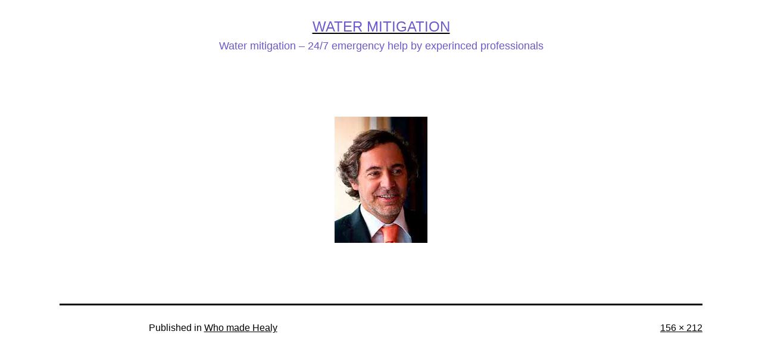

--- FILE ---
content_type: text/html; charset=UTF-8
request_url: https://vosrozdenie.org/digital-nutrition/who-made-healy/attachment/nuno-nina-2/
body_size: 15957
content:
<!doctype html>
<html dir="ltr" lang="en-US"
	prefix="og: https://ogp.me/ns#"  >
<head>
    <meta charset="UTF-8" />
    <meta name="viewport" content="width=device-width, initial-scale=1" />
    <title>Nuno-Nina | Water mitigation</title>

		<!-- All in One SEO Pro 4.3.4.1 - aioseo.com -->
		<meta name="robots" content="max-image-preview:large" />
		<link rel="canonical" href="https://vosrozdenie.org/digital-nutrition/who-made-healy/attachment/nuno-nina-2/" />
		<meta name="generator" content="All in One SEO Pro (AIOSEO) 4.3.4.1 " />
		<meta property="og:locale" content="en_US" />
		<meta property="og:site_name" content="Water mitigation | Water mitigation - 24/7 emergency help by experinced professionals" />
		<meta property="og:type" content="article" />
		<meta property="og:title" content="Nuno-Nina | Water mitigation" />
		<meta property="og:url" content="https://vosrozdenie.org/digital-nutrition/who-made-healy/attachment/nuno-nina-2/" />
		<meta property="article:published_time" content="2022-11-02T21:26:59+00:00" />
		<meta property="article:modified_time" content="2022-11-02T21:27:06+00:00" />
		<meta name="twitter:card" content="summary" />
		<meta name="twitter:title" content="Nuno-Nina | Water mitigation" />
		<script type="application/ld+json" class="aioseo-schema">
			{"@context":"https:\/\/schema.org","@graph":[{"@type":"BreadcrumbList","@id":"https:\/\/vosrozdenie.org\/digital-nutrition\/who-made-healy\/attachment\/nuno-nina-2\/#breadcrumblist","itemListElement":[{"@type":"ListItem","@id":"https:\/\/vosrozdenie.org\/#listItem","position":1,"item":{"@type":"WebPage","@id":"https:\/\/vosrozdenie.org\/","name":"Home","description":"Water mitigation - 24\/7 emergency help by experinced professional","url":"https:\/\/vosrozdenie.org\/"},"nextItem":"https:\/\/vosrozdenie.org\/digital-nutrition\/who-made-healy\/attachment\/nuno-nina-2\/#listItem"},{"@type":"ListItem","@id":"https:\/\/vosrozdenie.org\/digital-nutrition\/who-made-healy\/attachment\/nuno-nina-2\/#listItem","position":2,"item":{"@type":"WebPage","@id":"https:\/\/vosrozdenie.org\/digital-nutrition\/who-made-healy\/attachment\/nuno-nina-2\/","name":"Nuno-Nina","url":"https:\/\/vosrozdenie.org\/digital-nutrition\/who-made-healy\/attachment\/nuno-nina-2\/"},"previousItem":"https:\/\/vosrozdenie.org\/#listItem"}]},{"@type":"ItemPage","@id":"https:\/\/vosrozdenie.org\/digital-nutrition\/who-made-healy\/attachment\/nuno-nina-2\/#itempage","url":"https:\/\/vosrozdenie.org\/digital-nutrition\/who-made-healy\/attachment\/nuno-nina-2\/","name":"Nuno-Nina | Water mitigation","inLanguage":"en-US","isPartOf":{"@id":"https:\/\/vosrozdenie.org\/#website"},"breadcrumb":{"@id":"https:\/\/vosrozdenie.org\/digital-nutrition\/who-made-healy\/attachment\/nuno-nina-2\/#breadcrumblist"},"author":{"@id":"https:\/\/vosrozdenie.org\/author\/admin\/#author"},"creator":{"@id":"https:\/\/vosrozdenie.org\/author\/admin\/#author"},"datePublished":"2022-11-02T21:26:59+00:00","dateModified":"2022-11-02T21:27:06+00:00"},{"@type":"Organization","@id":"https:\/\/vosrozdenie.org\/#organization","name":"Water mitigation","url":"https:\/\/vosrozdenie.org\/"},{"@type":"Person","@id":"https:\/\/vosrozdenie.org\/author\/admin\/#author","url":"https:\/\/vosrozdenie.org\/author\/admin\/","name":"admin","image":{"@type":"ImageObject","@id":"https:\/\/vosrozdenie.org\/digital-nutrition\/who-made-healy\/attachment\/nuno-nina-2\/#authorImage","url":"https:\/\/secure.gravatar.com\/avatar\/2df73d1ef027ac812e8de85a275c208bba4628c9eb8e237417bc60865e97c281?s=96&d=mm&r=g","width":96,"height":96,"caption":"admin"}},{"@type":"WebPage","@id":"https:\/\/vosrozdenie.org\/digital-nutrition\/who-made-healy\/attachment\/nuno-nina-2\/#webpage","url":"https:\/\/vosrozdenie.org\/digital-nutrition\/who-made-healy\/attachment\/nuno-nina-2\/","name":"Nuno-Nina | Water mitigation","inLanguage":"en-US","isPartOf":{"@id":"https:\/\/vosrozdenie.org\/#website"},"breadcrumb":{"@id":"https:\/\/vosrozdenie.org\/digital-nutrition\/who-made-healy\/attachment\/nuno-nina-2\/#breadcrumblist"},"author":{"@id":"https:\/\/vosrozdenie.org\/author\/admin\/#author"},"creator":{"@id":"https:\/\/vosrozdenie.org\/author\/admin\/#author"},"datePublished":"2022-11-02T21:26:59+00:00","dateModified":"2022-11-02T21:27:06+00:00"},{"@type":"WebSite","@id":"https:\/\/vosrozdenie.org\/#website","url":"https:\/\/vosrozdenie.org\/","name":"Vibrations for fans of a healthy lifestyle","description":"Water mitigation - 24\/7 emergency help by experinced professionals","inLanguage":"en-US","publisher":{"@id":"https:\/\/vosrozdenie.org\/#organization"}}]}
		</script>
		<!-- All in One SEO Pro -->

<link rel='dns-prefetch' href='//www.googletagmanager.com' />
<link rel="alternate" type="application/rss+xml" title="Water mitigation &raquo; Feed" href="https://vosrozdenie.org/feed/" />
<link rel="alternate" type="application/rss+xml" title="Water mitigation &raquo; Comments Feed" href="https://vosrozdenie.org/comments/feed/" />
<link rel="alternate" title="oEmbed (JSON)" type="application/json+oembed" href="https://vosrozdenie.org/wp-json/oembed/1.0/embed?url=https%3A%2F%2Fvosrozdenie.org%2Fdigital-nutrition%2Fwho-made-healy%2Fattachment%2Fnuno-nina-2%2F" />
<link rel="alternate" title="oEmbed (XML)" type="text/xml+oembed" href="https://vosrozdenie.org/wp-json/oembed/1.0/embed?url=https%3A%2F%2Fvosrozdenie.org%2Fdigital-nutrition%2Fwho-made-healy%2Fattachment%2Fnuno-nina-2%2F&#038;format=xml" />
<style id='wp-img-auto-sizes-contain-inline-css'>
img:is([sizes=auto i],[sizes^="auto," i]){contain-intrinsic-size:3000px 1500px}
/*# sourceURL=wp-img-auto-sizes-contain-inline-css */
</style>
<style id='wp-emoji-styles-inline-css'>

	img.wp-smiley, img.emoji {
		display: inline !important;
		border: none !important;
		box-shadow: none !important;
		height: 1em !important;
		width: 1em !important;
		margin: 0 0.07em !important;
		vertical-align: -0.1em !important;
		background: none !important;
		padding: 0 !important;
	}
/*# sourceURL=wp-emoji-styles-inline-css */
</style>
<style id='wp-block-library-inline-css'>
:root{--wp-block-synced-color:#7a00df;--wp-block-synced-color--rgb:122,0,223;--wp-bound-block-color:var(--wp-block-synced-color);--wp-editor-canvas-background:#ddd;--wp-admin-theme-color:#007cba;--wp-admin-theme-color--rgb:0,124,186;--wp-admin-theme-color-darker-10:#006ba1;--wp-admin-theme-color-darker-10--rgb:0,107,160.5;--wp-admin-theme-color-darker-20:#005a87;--wp-admin-theme-color-darker-20--rgb:0,90,135;--wp-admin-border-width-focus:2px}@media (min-resolution:192dpi){:root{--wp-admin-border-width-focus:1.5px}}.wp-element-button{cursor:pointer}:root .has-very-light-gray-background-color{background-color:#eee}:root .has-very-dark-gray-background-color{background-color:#313131}:root .has-very-light-gray-color{color:#eee}:root .has-very-dark-gray-color{color:#313131}:root .has-vivid-green-cyan-to-vivid-cyan-blue-gradient-background{background:linear-gradient(135deg,#00d084,#0693e3)}:root .has-purple-crush-gradient-background{background:linear-gradient(135deg,#34e2e4,#4721fb 50%,#ab1dfe)}:root .has-hazy-dawn-gradient-background{background:linear-gradient(135deg,#faaca8,#dad0ec)}:root .has-subdued-olive-gradient-background{background:linear-gradient(135deg,#fafae1,#67a671)}:root .has-atomic-cream-gradient-background{background:linear-gradient(135deg,#fdd79a,#004a59)}:root .has-nightshade-gradient-background{background:linear-gradient(135deg,#330968,#31cdcf)}:root .has-midnight-gradient-background{background:linear-gradient(135deg,#020381,#2874fc)}:root{--wp--preset--font-size--normal:16px;--wp--preset--font-size--huge:42px}.has-regular-font-size{font-size:1em}.has-larger-font-size{font-size:2.625em}.has-normal-font-size{font-size:var(--wp--preset--font-size--normal)}.has-huge-font-size{font-size:var(--wp--preset--font-size--huge)}.has-text-align-center{text-align:center}.has-text-align-left{text-align:left}.has-text-align-right{text-align:right}.has-fit-text{white-space:nowrap!important}#end-resizable-editor-section{display:none}.aligncenter{clear:both}.items-justified-left{justify-content:flex-start}.items-justified-center{justify-content:center}.items-justified-right{justify-content:flex-end}.items-justified-space-between{justify-content:space-between}.screen-reader-text{border:0;clip-path:inset(50%);height:1px;margin:-1px;overflow:hidden;padding:0;position:absolute;width:1px;word-wrap:normal!important}.screen-reader-text:focus{background-color:#ddd;clip-path:none;color:#444;display:block;font-size:1em;height:auto;left:5px;line-height:normal;padding:15px 23px 14px;text-decoration:none;top:5px;width:auto;z-index:100000}html :where(.has-border-color){border-style:solid}html :where([style*=border-top-color]){border-top-style:solid}html :where([style*=border-right-color]){border-right-style:solid}html :where([style*=border-bottom-color]){border-bottom-style:solid}html :where([style*=border-left-color]){border-left-style:solid}html :where([style*=border-width]){border-style:solid}html :where([style*=border-top-width]){border-top-style:solid}html :where([style*=border-right-width]){border-right-style:solid}html :where([style*=border-bottom-width]){border-bottom-style:solid}html :where([style*=border-left-width]){border-left-style:solid}html :where(img[class*=wp-image-]){height:auto;max-width:100%}:where(figure){margin:0 0 1em}html :where(.is-position-sticky){--wp-admin--admin-bar--position-offset:var(--wp-admin--admin-bar--height,0px)}@media screen and (max-width:600px){html :where(.is-position-sticky){--wp-admin--admin-bar--position-offset:0px}}

/*# sourceURL=wp-block-library-inline-css */
</style><style id='global-styles-inline-css'>
:root{--wp--preset--aspect-ratio--square: 1;--wp--preset--aspect-ratio--4-3: 4/3;--wp--preset--aspect-ratio--3-4: 3/4;--wp--preset--aspect-ratio--3-2: 3/2;--wp--preset--aspect-ratio--2-3: 2/3;--wp--preset--aspect-ratio--16-9: 16/9;--wp--preset--aspect-ratio--9-16: 9/16;--wp--preset--color--black: #000000;--wp--preset--color--cyan-bluish-gray: #abb8c3;--wp--preset--color--white: #FFFFFF;--wp--preset--color--pale-pink: #f78da7;--wp--preset--color--vivid-red: #cf2e2e;--wp--preset--color--luminous-vivid-orange: #ff6900;--wp--preset--color--luminous-vivid-amber: #fcb900;--wp--preset--color--light-green-cyan: #7bdcb5;--wp--preset--color--vivid-green-cyan: #00d084;--wp--preset--color--pale-cyan-blue: #8ed1fc;--wp--preset--color--vivid-cyan-blue: #0693e3;--wp--preset--color--vivid-purple: #9b51e0;--wp--preset--color--dark-gray: #28303D;--wp--preset--color--gray: #39414D;--wp--preset--color--green: #D1E4DD;--wp--preset--color--blue: #D1DFE4;--wp--preset--color--purple: #D1D1E4;--wp--preset--color--red: #E4D1D1;--wp--preset--color--orange: #E4DAD1;--wp--preset--color--yellow: #EEEADD;--wp--preset--gradient--vivid-cyan-blue-to-vivid-purple: linear-gradient(135deg,rgb(6,147,227) 0%,rgb(155,81,224) 100%);--wp--preset--gradient--light-green-cyan-to-vivid-green-cyan: linear-gradient(135deg,rgb(122,220,180) 0%,rgb(0,208,130) 100%);--wp--preset--gradient--luminous-vivid-amber-to-luminous-vivid-orange: linear-gradient(135deg,rgb(252,185,0) 0%,rgb(255,105,0) 100%);--wp--preset--gradient--luminous-vivid-orange-to-vivid-red: linear-gradient(135deg,rgb(255,105,0) 0%,rgb(207,46,46) 100%);--wp--preset--gradient--very-light-gray-to-cyan-bluish-gray: linear-gradient(135deg,rgb(238,238,238) 0%,rgb(169,184,195) 100%);--wp--preset--gradient--cool-to-warm-spectrum: linear-gradient(135deg,rgb(74,234,220) 0%,rgb(151,120,209) 20%,rgb(207,42,186) 40%,rgb(238,44,130) 60%,rgb(251,105,98) 80%,rgb(254,248,76) 100%);--wp--preset--gradient--blush-light-purple: linear-gradient(135deg,rgb(255,206,236) 0%,rgb(152,150,240) 100%);--wp--preset--gradient--blush-bordeaux: linear-gradient(135deg,rgb(254,205,165) 0%,rgb(254,45,45) 50%,rgb(107,0,62) 100%);--wp--preset--gradient--luminous-dusk: linear-gradient(135deg,rgb(255,203,112) 0%,rgb(199,81,192) 50%,rgb(65,88,208) 100%);--wp--preset--gradient--pale-ocean: linear-gradient(135deg,rgb(255,245,203) 0%,rgb(182,227,212) 50%,rgb(51,167,181) 100%);--wp--preset--gradient--electric-grass: linear-gradient(135deg,rgb(202,248,128) 0%,rgb(113,206,126) 100%);--wp--preset--gradient--midnight: linear-gradient(135deg,rgb(2,3,129) 0%,rgb(40,116,252) 100%);--wp--preset--gradient--purple-to-yellow: linear-gradient(160deg, #D1D1E4 0%, #EEEADD 100%);--wp--preset--gradient--yellow-to-purple: linear-gradient(160deg, #EEEADD 0%, #D1D1E4 100%);--wp--preset--gradient--green-to-yellow: linear-gradient(160deg, #D1E4DD 0%, #EEEADD 100%);--wp--preset--gradient--yellow-to-green: linear-gradient(160deg, #EEEADD 0%, #D1E4DD 100%);--wp--preset--gradient--red-to-yellow: linear-gradient(160deg, #E4D1D1 0%, #EEEADD 100%);--wp--preset--gradient--yellow-to-red: linear-gradient(160deg, #EEEADD 0%, #E4D1D1 100%);--wp--preset--gradient--purple-to-red: linear-gradient(160deg, #D1D1E4 0%, #E4D1D1 100%);--wp--preset--gradient--red-to-purple: linear-gradient(160deg, #E4D1D1 0%, #D1D1E4 100%);--wp--preset--font-size--small: 18px;--wp--preset--font-size--medium: 20px;--wp--preset--font-size--large: 24px;--wp--preset--font-size--x-large: 42px;--wp--preset--font-size--extra-small: 16px;--wp--preset--font-size--normal: 20px;--wp--preset--font-size--extra-large: 40px;--wp--preset--font-size--huge: 96px;--wp--preset--font-size--gigantic: 144px;--wp--preset--spacing--20: 0.44rem;--wp--preset--spacing--30: 0.67rem;--wp--preset--spacing--40: 1rem;--wp--preset--spacing--50: 1.5rem;--wp--preset--spacing--60: 2.25rem;--wp--preset--spacing--70: 3.38rem;--wp--preset--spacing--80: 5.06rem;--wp--preset--shadow--natural: 6px 6px 9px rgba(0, 0, 0, 0.2);--wp--preset--shadow--deep: 12px 12px 50px rgba(0, 0, 0, 0.4);--wp--preset--shadow--sharp: 6px 6px 0px rgba(0, 0, 0, 0.2);--wp--preset--shadow--outlined: 6px 6px 0px -3px rgb(255, 255, 255), 6px 6px rgb(0, 0, 0);--wp--preset--shadow--crisp: 6px 6px 0px rgb(0, 0, 0);}:where(.is-layout-flex){gap: 0.5em;}:where(.is-layout-grid){gap: 0.5em;}body .is-layout-flex{display: flex;}.is-layout-flex{flex-wrap: wrap;align-items: center;}.is-layout-flex > :is(*, div){margin: 0;}body .is-layout-grid{display: grid;}.is-layout-grid > :is(*, div){margin: 0;}:where(.wp-block-columns.is-layout-flex){gap: 2em;}:where(.wp-block-columns.is-layout-grid){gap: 2em;}:where(.wp-block-post-template.is-layout-flex){gap: 1.25em;}:where(.wp-block-post-template.is-layout-grid){gap: 1.25em;}.has-black-color{color: var(--wp--preset--color--black) !important;}.has-cyan-bluish-gray-color{color: var(--wp--preset--color--cyan-bluish-gray) !important;}.has-white-color{color: var(--wp--preset--color--white) !important;}.has-pale-pink-color{color: var(--wp--preset--color--pale-pink) !important;}.has-vivid-red-color{color: var(--wp--preset--color--vivid-red) !important;}.has-luminous-vivid-orange-color{color: var(--wp--preset--color--luminous-vivid-orange) !important;}.has-luminous-vivid-amber-color{color: var(--wp--preset--color--luminous-vivid-amber) !important;}.has-light-green-cyan-color{color: var(--wp--preset--color--light-green-cyan) !important;}.has-vivid-green-cyan-color{color: var(--wp--preset--color--vivid-green-cyan) !important;}.has-pale-cyan-blue-color{color: var(--wp--preset--color--pale-cyan-blue) !important;}.has-vivid-cyan-blue-color{color: var(--wp--preset--color--vivid-cyan-blue) !important;}.has-vivid-purple-color{color: var(--wp--preset--color--vivid-purple) !important;}.has-black-background-color{background-color: var(--wp--preset--color--black) !important;}.has-cyan-bluish-gray-background-color{background-color: var(--wp--preset--color--cyan-bluish-gray) !important;}.has-white-background-color{background-color: var(--wp--preset--color--white) !important;}.has-pale-pink-background-color{background-color: var(--wp--preset--color--pale-pink) !important;}.has-vivid-red-background-color{background-color: var(--wp--preset--color--vivid-red) !important;}.has-luminous-vivid-orange-background-color{background-color: var(--wp--preset--color--luminous-vivid-orange) !important;}.has-luminous-vivid-amber-background-color{background-color: var(--wp--preset--color--luminous-vivid-amber) !important;}.has-light-green-cyan-background-color{background-color: var(--wp--preset--color--light-green-cyan) !important;}.has-vivid-green-cyan-background-color{background-color: var(--wp--preset--color--vivid-green-cyan) !important;}.has-pale-cyan-blue-background-color{background-color: var(--wp--preset--color--pale-cyan-blue) !important;}.has-vivid-cyan-blue-background-color{background-color: var(--wp--preset--color--vivid-cyan-blue) !important;}.has-vivid-purple-background-color{background-color: var(--wp--preset--color--vivid-purple) !important;}.has-black-border-color{border-color: var(--wp--preset--color--black) !important;}.has-cyan-bluish-gray-border-color{border-color: var(--wp--preset--color--cyan-bluish-gray) !important;}.has-white-border-color{border-color: var(--wp--preset--color--white) !important;}.has-pale-pink-border-color{border-color: var(--wp--preset--color--pale-pink) !important;}.has-vivid-red-border-color{border-color: var(--wp--preset--color--vivid-red) !important;}.has-luminous-vivid-orange-border-color{border-color: var(--wp--preset--color--luminous-vivid-orange) !important;}.has-luminous-vivid-amber-border-color{border-color: var(--wp--preset--color--luminous-vivid-amber) !important;}.has-light-green-cyan-border-color{border-color: var(--wp--preset--color--light-green-cyan) !important;}.has-vivid-green-cyan-border-color{border-color: var(--wp--preset--color--vivid-green-cyan) !important;}.has-pale-cyan-blue-border-color{border-color: var(--wp--preset--color--pale-cyan-blue) !important;}.has-vivid-cyan-blue-border-color{border-color: var(--wp--preset--color--vivid-cyan-blue) !important;}.has-vivid-purple-border-color{border-color: var(--wp--preset--color--vivid-purple) !important;}.has-vivid-cyan-blue-to-vivid-purple-gradient-background{background: var(--wp--preset--gradient--vivid-cyan-blue-to-vivid-purple) !important;}.has-light-green-cyan-to-vivid-green-cyan-gradient-background{background: var(--wp--preset--gradient--light-green-cyan-to-vivid-green-cyan) !important;}.has-luminous-vivid-amber-to-luminous-vivid-orange-gradient-background{background: var(--wp--preset--gradient--luminous-vivid-amber-to-luminous-vivid-orange) !important;}.has-luminous-vivid-orange-to-vivid-red-gradient-background{background: var(--wp--preset--gradient--luminous-vivid-orange-to-vivid-red) !important;}.has-very-light-gray-to-cyan-bluish-gray-gradient-background{background: var(--wp--preset--gradient--very-light-gray-to-cyan-bluish-gray) !important;}.has-cool-to-warm-spectrum-gradient-background{background: var(--wp--preset--gradient--cool-to-warm-spectrum) !important;}.has-blush-light-purple-gradient-background{background: var(--wp--preset--gradient--blush-light-purple) !important;}.has-blush-bordeaux-gradient-background{background: var(--wp--preset--gradient--blush-bordeaux) !important;}.has-luminous-dusk-gradient-background{background: var(--wp--preset--gradient--luminous-dusk) !important;}.has-pale-ocean-gradient-background{background: var(--wp--preset--gradient--pale-ocean) !important;}.has-electric-grass-gradient-background{background: var(--wp--preset--gradient--electric-grass) !important;}.has-midnight-gradient-background{background: var(--wp--preset--gradient--midnight) !important;}.has-small-font-size{font-size: var(--wp--preset--font-size--small) !important;}.has-medium-font-size{font-size: var(--wp--preset--font-size--medium) !important;}.has-large-font-size{font-size: var(--wp--preset--font-size--large) !important;}.has-x-large-font-size{font-size: var(--wp--preset--font-size--x-large) !important;}
/*# sourceURL=global-styles-inline-css */
</style>

<style id='classic-theme-styles-inline-css'>
/*! This file is auto-generated */
.wp-block-button__link{color:#fff;background-color:#32373c;border-radius:9999px;box-shadow:none;text-decoration:none;padding:calc(.667em + 2px) calc(1.333em + 2px);font-size:1.125em}.wp-block-file__button{background:#32373c;color:#fff;text-decoration:none}
/*# sourceURL=/wp-includes/css/classic-themes.min.css */
</style>
<link rel='stylesheet' id='wpos-font-awesome-css' href='https://vosrozdenie.org/wp-content/plugins/wp-testimonial-with-widget/assets/css/font-awesome.min.css?ver=3.1.2' media='all' />
<link rel='stylesheet' id='wpos-slick-style-css' href='https://vosrozdenie.org/wp-content/plugins/wp-testimonial-with-widget/assets/css/slick.css?ver=3.1.2' media='all' />
<link rel='stylesheet' id='wtwp-public-css-css' href='https://vosrozdenie.org/wp-content/plugins/wp-testimonial-with-widget/assets/css/wtwp-public.css?ver=3.1.2' media='all' />
<link rel='stylesheet' id='twenty-twenty-one-style-css' href='https://vosrozdenie.org/wp-content/themes/twentytwentyone/style.css?ver=1.6' media='all' />
<style id='twenty-twenty-one-style-inline-css'>
:root{--global--color-background: #ffffff;--global--color-primary: #000;--global--color-secondary: #000;--button--color-background: #000;--button--color-text-hover: #000;}
/*# sourceURL=twenty-twenty-one-style-inline-css */
</style>
<link rel='stylesheet' id='twenty-twenty-one-print-style-css' href='https://vosrozdenie.org/wp-content/themes/twentytwentyone/assets/css/print.css?ver=1.6' media='print' />

<!-- Google tag (gtag.js) snippet added by Site Kit -->
<!-- Google Analytics snippet added by Site Kit -->
<script src="https://www.googletagmanager.com/gtag/js?id=GT-PJ72XD2S" id="google_gtagjs-js" async></script>
<script id="google_gtagjs-js-after">
window.dataLayer = window.dataLayer || [];function gtag(){dataLayer.push(arguments);}
gtag("set","linker",{"domains":["vosrozdenie.org"]});
gtag("js", new Date());
gtag("set", "developer_id.dZTNiMT", true);
gtag("config", "GT-PJ72XD2S");
 window._googlesitekit = window._googlesitekit || {}; window._googlesitekit.throttledEvents = []; window._googlesitekit.gtagEvent = (name, data) => { var key = JSON.stringify( { name, data } ); if ( !! window._googlesitekit.throttledEvents[ key ] ) { return; } window._googlesitekit.throttledEvents[ key ] = true; setTimeout( () => { delete window._googlesitekit.throttledEvents[ key ]; }, 5 ); gtag( "event", name, { ...data, event_source: "site-kit" } ); }; 
//# sourceURL=google_gtagjs-js-after
</script>
<script src="https://vosrozdenie.org/wp-includes/js/jquery/jquery.min.js?ver=3.7.1" id="jquery-core-js"></script>
<script src="https://vosrozdenie.org/wp-includes/js/jquery/jquery-migrate.min.js?ver=3.4.1" id="jquery-migrate-js"></script>
<script></script><link rel="https://api.w.org/" href="https://vosrozdenie.org/wp-json/" /><link rel="alternate" title="JSON" type="application/json" href="https://vosrozdenie.org/wp-json/wp/v2/media/808" /><link rel="EditURI" type="application/rsd+xml" title="RSD" href="https://vosrozdenie.org/xmlrpc.php?rsd" />
<meta name="generator" content="WordPress 6.9" />
<link rel='shortlink' href='https://vosrozdenie.org/?p=808' />
<meta name="generator" content="Site Kit by Google 1.162.1" /><!--Customizer CSS-->
<style type="text/css">
#masthead-wrapper, .site-header {
    border-bottom-style: solid;
    border-bottom-width: 0;
}
@media only screen and (min-width: 482px) {
	:root {
		--responsive--aligndefault-width: min(calc(100vw - 4 * var(--global--spacing-horizontal)), 1396px);
	}
}
@media only screen and (min-width: 822px) {
	:root {
		--responsive--aligndefault-width: min(calc(100vw - 8 * var(--global--spacing-horizontal)), 1396px);
	}
}
@media only screen and (min-width: 482px) and (max-width: 821px) {
	.post-thumbnail,
	.entry-content .wp-audio-shortcode,
	.entry-content > *:not(.alignwide):not(.alignfull):not(.alignleft):not(.alignright):not(.wp-block-separator):not(.woocommerce),
	*[class*=inner-container] > *:not(.entry-content):not(.alignwide):not(.alignfull):not(.alignleft):not(.alignright):not(.wp-block-separator):not(.woocommerce),
	.default-max-width,
	.wp-block-search,
	hr.wp-block-separator:not(.is-style-dots):not(.alignwide),
	.entry-content > .alignleft,
	.entry-content > .alignright,
	.author-bio,
	.search-form {
		max-width: calc(100vw - 100px);
	}
	.author-bio.show-avatars .author-bio-content {
		max-width: calc(100vw - 190px);
	}
	.entry-content > .alignleft,
	.entry-content > .alignright {
		margin-right: 50px;
	}
	.entry-content > .alignleft,
	.entry-content > .alignright {
		max-width: calc(50% - 50px);
	}
}@media only screen and (min-width: 822px) and (max-width: 1596px) {
	.post-thumbnail,
	.entry-content .wp-audio-shortcode,
	.entry-content > *:not(.alignwide):not(.alignfull):not(.alignleft):not(.alignright):not(.wp-block-separator):not(.woocommerce),
	*[class*=inner-container] > *:not(.entry-content):not(.alignwide):not(.alignfull):not(.alignleft):not(.alignright):not(.wp-block-separator):not(.woocommerce),
	.default-max-width,
	.wp-block-search,
	hr.wp-block-separator:not(.is-style-dots):not(.alignwide),
	.entry-content > .alignleft,
	.entry-content > .alignright,
	.author-bio,
	.search-form {
		max-width: calc(100vw - 200px);
	}
	.author-bio.show-avatars .author-bio-content {
		max-width: calc(100vw - 290px);
	}
	.entry-content > .alignleft,
	.entry-content > .alignright {
		margin-right: 100px;
	}
	.entry-content > .alignleft,
	.entry-content > .alignright {
		max-width: calc(50% - 100px);
	}
}@media only screen and (min-width: 1597px) {
	.post-thumbnail,
	.entry-content .wp-audio-shortcode,
	.entry-content > *:not(.alignwide):not(.alignfull):not(.alignleft):not(.alignright):not(.wp-block-separator):not(.woocommerce),
	*[class*=inner-container] > *:not(.entry-content):not(.alignwide):not(.alignfull):not(.alignleft):not(.alignright):not(.wp-block-separator):not(.woocommerce),
	.default-max-width,
	.wp-block-search,
	hr.wp-block-separator:not(.is-style-dots):not(.alignwide),
	.entry-content > .alignleft,
	.entry-content > .alignright,
	.author-bio,
	.search-form {
		max-width: 1396px;
	}
	.author-bio.show-avatars .author-bio-content {
		max-width: 1306px;
	}
	.entry-content > .alignleft,
	.entry-content > .alignright {
		margin-right: calc(0.5 * (100vw - 1396px));
	}
	.entry-content > .alignleft,
	.entry-content > .alignright {
		max-width: calc(0.5 * 1396px);
	}
}
.home #masthead {
	min-height: 20vh;
}
.home.admin-bar #masthead {
	min-height: calc(20vh - 32px);
}
@media screen and (max-width: 782px) {
    .home.admin-bar #masthead {
    	min-height: calc(20vh - 46px);
    }
}
#masthead-wrapper {    background-color: #ffffff;    background-size: cover;
    background-repeat: no-repeat;    background-position: center;
}
@supports (-webkit-touch-callout: none) {
    #masthead-wrapper {
        background-attachment: scroll;
    }
}
.site-header {
    padding-top: 7.8px;
}
@media only screen and (min-width: 482px) {
    .site-header {
        padding-top: 13.9px;
    }
}
@media only screen and (min-width: 822px) {
    .site-header {
        padding-top: 25px;
    }
}
.site-header {
    padding-bottom: 20.7px;
}
@media only screen and (min-width: 482px) {
    .site-header {
        padding-bottom: 13.8px;
    }
}
@media only screen and (min-width: 822px) {
    .site-header {
        padding-bottom: 31px;
    }
}
.site-header .site-logo .custom-logo {
    max-width: 80px;
    max-height: none;
    width: 100%;
}
@media only screen and (max-width: 481px) {
    .site-header.has-logo:not(.has-title-and-tagline).has-menu .site-logo img {
        width: auto;
    }
}
.site-header > .site-logo { border-bottom-width:1px; }.site-branding, .site-header:not(.has-logo).has-title-and-tagline .site-branding {
    width: 100%;
    max-width: none;
}
.site-branding .site-title { text-align: center; }.site-title { color: #6a5acd; }.site-description { color: #6a5acd; }@media only screen and (max-width: 481px) {
    .primary-navigation {
        margin-left: auto;
        margin-right: auto;
    }
    body:not(.primary-navigation-open) .site-header.has-logo.has-title-and-tagline .menu-button-container #primary-mobile-menu {
        margin-right: 0;
    }
}
@media only screen and (min-width: 482px) {
    .primary-navigation {
        margin-left: auto;
        margin-right: auto;
    }
    body:not(.primary-navigation-open) .site-header.has-logo.has-title-and-tagline .menu-button-container #primary-mobile-menu {
        margin-right: 0;
    }
    .primary-navigation > div > .menu-wrapper {
        justify-content: center;
    }
}
.primary-navigation > .primary-menu-container, .primary-navigation-open .primary-navigation > .primary-menu-container {
    border-width: 0px;
}
@media only screen and (min-width: 652px) {
	.widget-area {
		grid-template-columns: repeat(1, 1fr);
	}
}
@media only screen and (min-width: 1024px) {
	.widget-area {
		grid-template-columns: repeat(1, 1fr);
	}
}
</style> 
<!--/Customizer CSS-->
<script>document.createElement( "picture" );if(!window.HTMLPictureElement && document.addEventListener) {window.addEventListener("DOMContentLoaded", function() {var s = document.createElement("script");s.src = "https://vosrozdenie.org/wp-content/plugins/webp-express/js/picturefill.min.js";document.body.appendChild(s);});}</script><meta name="generator" content="Powered by WPBakery Page Builder - drag and drop page builder for WordPress."/>
<style type="text/css">.broken_link, a.broken_link {
	text-decoration: line-through;
}</style><style id="custom-background-css">
body.custom-background { background-color: #ffffff; }
</style>
	<link rel="icon" href="https://vosrozdenie.org/wp-content/uploads/2025/09/cropped-Water-mitigation-32x32.jpg" sizes="32x32" />
<link rel="icon" href="https://vosrozdenie.org/wp-content/uploads/2025/09/cropped-Water-mitigation-192x192.jpg" sizes="192x192" />
<link rel="apple-touch-icon" href="https://vosrozdenie.org/wp-content/uploads/2025/09/cropped-Water-mitigation-180x180.jpg" />
<meta name="msapplication-TileImage" content="https://vosrozdenie.org/wp-content/uploads/2025/09/cropped-Water-mitigation-270x270.jpg" />
		<style id="wp-custom-css">
			.site-footer {
display: none!important;
}

.site-main {
  padding-top: 0px;
}



.post-thumbnail .wp-post-image {
  display: none;
  width: auto;
  max-width: 100%;
  margin-left: auto;
  margin-right: auto;
  margin-top: calc(2 * var(--global--spacing-vertical));
}


.singular .has-post-thumbnail .entry-header {
	display: none!important;
  border-bottom: none;
  padding-bottom: calc(1.3 * var(--global--spacing-vertical));
  margin-bottom: 0;
  
}


.singular .entry-header {
  border-bottom: 3px solid var(--global--color-border);
  padding-bottom: calc(2 * var(--global--spacing-vertical));
  margin-bottom: calc(3 * var(--global--spacing-vertical));
  display: none;
}


.widget-area {
  grid-template-columns: repeat(1, 1fr);
	margin-top: -30px;
}


#content .wpb_alert p:last-child, #content .wpb_text_column :last-child, #content .wpb_text_column p:last-child, .wpb_alert p:last-child, .wpb_text_column :last-child, .wpb_text_column p:last-child {
  margin-bottom: 0;
	border: 1;
}


.yarpp-related .yarpp-thumbnail-title {
  font-size: 76%;
  font-weight: 700;
  text-align: center;
  text-decoration: none;
}


body {
  font-size: var(--global--font-size-base);
  font-weight: normal;
  color: var(--global--color-primary);
  text-align: center;
}


.yarpp-thumbnails-horizontal .yarpp-thumbnail {
    height: unset !important;
}


.wptww-testimonials-list .wptww-testimonials-text p, .wptww-testimonials-slidelist .wptww-testimonials-text p, .wptww-testimonials-slide-widget .wptww-testimonials-text p {
  font-size: 17px;
  text-align: center;
  margin-bottom: 5px !important;
}


.widget-area {
  grid-template-columns: repeat(1, 1fr);
  margin-top: -30px;
	display: none;
}


@media only screen and (min-width: 482px) {
  .primary-navigation {
    position: center;
    margin-left: auto;
		display: none;
  }
}


.menu-button-container #primary-mobile-menu .dropdown-icon {
  display: flex;
  align-items: center;
	display: none;
}

.site-header {
  padding-bottom: 15.7px;
}


.wpb_button, .wpb_content_element, ul.wpb_thumbnails-fluid > li {
  margin-bottom: 5px;
}

.home #masthead {
  min-height: 10vh;
}		</style>
		<noscript><style> .wpb_animate_when_almost_visible { opacity: 1; }</style></noscript>	
	<!-- Google Tag Manager -->
<script>(function(w,d,s,l,i){w[l]=w[l]||[];w[l].push({'gtm.start':
new Date().getTime(),event:'gtm.js'});var f=d.getElementsByTagName(s)[0],
j=d.createElement(s),dl=l!='dataLayer'?'&l='+l:'';j.async=true;j.src=
'https://www.googletagmanager.com/gtm.js?id='+i+dl;f.parentNode.insertBefore(j,f);
})(window,document,'script','dataLayer','GTM-WDNZ2N3K');</script>
<!-- End Google Tag Manager -->
	
	
</head>
<body data-rsssl=1 class="attachment wp-singular attachment-template-default single single-attachment postid-808 attachmentid-808 attachment-jpeg custom-background wp-embed-responsive wp-theme-twentytwentyone is-light-theme has-background-white no-js singular has-main-navigation wpb-js-composer js-comp-ver-8.5 vc_responsive">
<div id="page" class="site">
    <a class="skip-link screen-reader-text" href="#content">Skip to content</a>

    
<header id="masthead" class="site-header has-title-and-tagline has-menu">

	

<div class="site-branding">

	
						<p class="site-title"><a href="https://vosrozdenie.org/">Water mitigation</a></p>
			
			<p class="site-description">
			Water mitigation &#8211; 24/7 emergency help by experinced professionals		</p>
	</div><!-- .site-branding -->
	
	<nav id="site-navigation" class="primary-navigation" aria-label="Primary menu">
		<div class="menu-button-container">
			<button id="primary-mobile-menu" class="button" aria-controls="primary-menu-list" aria-expanded="false">
				<span class="dropdown-icon open">Menu					<svg class="svg-icon" width="24" height="24" aria-hidden="true" role="img" focusable="false" viewBox="0 0 24 24" fill="none" xmlns="http://www.w3.org/2000/svg"><path fill-rule="evenodd" clip-rule="evenodd" d="M4.5 6H19.5V7.5H4.5V6ZM4.5 12H19.5V13.5H4.5V12ZM19.5 18H4.5V19.5H19.5V18Z" fill="currentColor"/></svg>				</span>
				<span class="dropdown-icon close">Close					<svg class="svg-icon" width="24" height="24" aria-hidden="true" role="img" focusable="false" viewBox="0 0 24 24" fill="none" xmlns="http://www.w3.org/2000/svg"><path fill-rule="evenodd" clip-rule="evenodd" d="M12 10.9394L5.53033 4.46973L4.46967 5.53039L10.9393 12.0001L4.46967 18.4697L5.53033 19.5304L12 13.0607L18.4697 19.5304L19.5303 18.4697L13.0607 12.0001L19.5303 5.53039L18.4697 4.46973L12 10.9394Z" fill="currentColor"/></svg>				</span>
			</button><!-- #primary-mobile-menu -->
		</div><!-- .menu-button-container -->
		<div class="primary-menu-container"><ul id="primary-menu-list" class="menu-wrapper"><li id="menu-item-2762" class="menu-item menu-item-type-post_type menu-item-object-page menu-item-2762"><a href="https://vosrozdenie.org/water-damage-mitigation/">Water damage mitigation</a></li>
<li id="menu-item-2765" class="menu-item menu-item-type-post_type menu-item-object-page menu-item-2765"><a href="https://vosrozdenie.org/water-damage-mitigation-near-me/">Water damage mitigation near me</a></li>
</ul></div>	</nav><!-- #site-navigation -->

</header><!-- #masthead -->

    <div id="content" class="site-content">
        <div id="primary" class="content-area">
            <main id="main" class="site-main">
				
				
				<!-- Google Tag Manager (noscript) -->
<noscript><iframe src="https://www.googletagmanager.com/ns.html?id=GTM-WDNZ2N3K"
height="0" width="0" style="display:none;visibility:hidden"></iframe></noscript>
<!-- End Google Tag Manager (noscript) -->	<article id="post-808" class="post-808 attachment type-attachment status-inherit hentry entry">
		<header class="entry-header alignwide">
			<h1 class="entry-title">Nuno-Nina</h1>		</header><!-- .entry-header -->

		<div class="entry-content">
			<figure class="wp-block-image">
				<picture><source srcset="https://vosrozdenie.org/wp-content/webp-express/webp-images/uploads/2022/11/Nuno-Nina-1.jpg.webp" type="image/webp"><img width="156" height="212" src="https://vosrozdenie.org/wp-content/uploads/2022/11/Nuno-Nina-1.jpg" class="attachment-full size-full webpexpress-processed" alt="Nuno-Nina" decoding="async" title="Nuno-Nina | Water mitigation" style="width:100%;height:135.9%;max-width:156px;"></picture>
							</figure><!-- .wp-block-image -->

					</div><!-- .entry-content -->

		<footer class="entry-footer default-max-width">
			<span class="posted-on">Published in <a href="https://vosrozdenie.org/who-made-healy/">Who made Healy</a></span><span class="full-size-link"><span class="screen-reader-text">Full size</span><a href="https://vosrozdenie.org/wp-content/uploads/2022/11/Nuno-Nina-1.jpg">156 &times; 212</a></span>		</footer><!-- .entry-footer -->
	</article><!-- #post-808 -->
				</main><!-- #main -->
		</div><!-- #primary -->
	</div><!-- #content -->

	
	<aside class="widget-area">
		<section id="simpletags-2" class="widget widget-simpletags"><h2 class="widget-title">Healy device</h2>
<!-- Generated by TaxoPress 3.6.2 - https://wordpress.org/plugins/simple-tags/ -->
	<div class="st-tag-cloud">
	<a href="https://vosrozdenie.org/tag/a-holistic-approach-to-health/" id="tag-link-324" class="st-tags t0" title="1 topics" rel="tag" style="font-size:12pt; color:#000000;">A holistic approach to health</a>
<a href="https://vosrozdenie.org/tag/resonant-frequencies-of-nutrients/" id="tag-link-40" class="st-tags t0" title="1 topics" rel="tag" style="font-size:12pt; color:#000000;">Resonant frequencies of nutrients</a>
<a href="https://vosrozdenie.org/tag/meridians-1/" id="tag-link-80" class="st-tags t0" title="1 topics" rel="tag" style="font-size:12pt; color:#000000;">Meridians 1</a>
<a href="https://vosrozdenie.org/tag/natural-medicine-to-lower-blood-pressure/" id="tag-link-97" class="st-tags t0" title="1 topics" rel="tag" style="font-size:12pt; color:#000000;">natural medicine to lower blood pressure</a>
<a href="https://vosrozdenie.org/tag/integrative-medicine-for-type-1-diabetes/" id="tag-link-348" class="st-tags t0" title="1 topics" rel="tag" style="font-size:12pt; color:#000000;">Integrative medicine for type 1 diabetes</a>
<a href="https://vosrozdenie.org/tag/what-is-the-definition-of-quantum-medicine/" id="tag-link-34" class="st-tags t0" title="1 topics" rel="tag" style="font-size:12pt; color:#000000;">What is the definition of quantum medicine</a>
<a href="https://vosrozdenie.org/tag/where-is-the-future-of-medicine-going/" id="tag-link-25" class="st-tags t0" title="1 topics" rel="tag" style="font-size:12pt; color:#000000;">Where is the future of medicine going</a>
<a href="https://vosrozdenie.org/tag/list-of-complementary-and-alternative-therapies/" id="tag-link-353" class="st-tags t0" title="1 topics" rel="tag" style="font-size:12pt; color:#000000;">List of complementary and alternative therapies</a>
<a href="https://vosrozdenie.org/tag/diagnosis-of-parasites-in-the-body/" id="tag-link-56" class="st-tags t0" title="1 topics" rel="tag" style="font-size:12pt; color:#000000;">Diagnosis of parasites in the body</a>
<a href="https://vosrozdenie.org/tag/who-is-quantum-medical-aid/" id="tag-link-11" class="st-tags t0" title="1 topics" rel="tag" style="font-size:12pt; color:#000000;">Who is quantum medical aid</a>
<a href="https://vosrozdenie.org/tag/sound-is-the-medicine-of-the-future/" id="tag-link-35" class="st-tags t0" title="1 topics" rel="tag" style="font-size:12pt; color:#000000;">Sound is the medicine of the future</a>
<a href="https://vosrozdenie.org/tag/relaxing-techniques-for-anxiety-and-stress/" id="tag-link-306" class="st-tags t0" title="1 topics" rel="tag" style="font-size:12pt; color:#000000;">Relaxing techniques for anxiety and stress</a>
<a href="https://vosrozdenie.org/tag/holistic-approach-in-health-care/" id="tag-link-321" class="st-tags t0" title="1 topics" rel="tag" style="font-size:12pt; color:#000000;">Holistic approach in health care</a>
<a href="https://vosrozdenie.org/tag/can-acupuncture-help-you-lose-weight/" id="tag-link-355" class="st-tags t0" title="1 topics" rel="tag" style="font-size:12pt; color:#000000;">Can acupuncture help you lose weight</a>
<a href="https://vosrozdenie.org/tag/root-cause-analysis-health-and-safety/" id="tag-link-38" class="st-tags t0" title="1 topics" rel="tag" style="font-size:12pt; color:#000000;">Root cause analysis health and safety</a>
<a href="https://vosrozdenie.org/tag/future-of-virtual-reality-in-healthcare/" id="tag-link-89" class="st-tags t0" title="1 topics" rel="tag" style="font-size:12pt; color:#000000;">Future of virtual reality in healthcare</a>
<a href="https://vosrozdenie.org/tag/gold-cycle-program/" id="tag-link-69" class="st-tags t0" title="1 topics" rel="tag" style="font-size:12pt; color:#000000;">Gold Cycle Program</a>
<a href="https://vosrozdenie.org/tag/doctor-of-medicine-in-alternative-medicine/" id="tag-link-349" class="st-tags t0" title="1 topics" rel="tag" style="font-size:12pt; color:#000000;">Doctor of medicine in alternative medicine</a>
<a href="https://vosrozdenie.org/tag/alternative-medicine-what-is-the-meaning/" id="tag-link-338" class="st-tags t0" title="1 topics" rel="tag" style="font-size:12pt; color:#000000;">Alternative medicine what is the meaning</a>
<a href="https://vosrozdenie.org/tag/doctor-of-natural-health/" id="tag-link-345" class="st-tags t0" title="1 topics" rel="tag" style="font-size:12pt; color:#000000;">Doctor of natural health</a>
<a href="https://vosrozdenie.org/tag/physical-therapy-what-do-they-do/" id="tag-link-99" class="st-tags t0" title="1 topics" rel="tag" style="font-size:12pt; color:#000000;">physical therapy what do they do</a>
<a href="https://vosrozdenie.org/tag/what-is-a-healy-device/" id="tag-link-31" class="st-tags t0" title="1 topics" rel="tag" style="font-size:12pt; color:#000000;">What is a healy device</a>
<a href="https://vosrozdenie.org/tag/quantum-magnetic-resonance-analyzer-with-therapy/" id="tag-link-55" class="st-tags t0" title="1 topics" rel="tag" style="font-size:12pt; color:#000000;">Quantum magnetic resonance analyzer with therapy</a>
<a href="https://vosrozdenie.org/tag/how-to-keep-your-youthful-looks/" id="tag-link-44" class="st-tags t0" title="1 topics" rel="tag" style="font-size:12pt; color:#000000;">How to keep your youthful looks</a>
<a href="https://vosrozdenie.org/tag/digital-nutrition-supplements/" id="tag-link-24" class="st-tags t0" title="1 topics" rel="tag" style="font-size:12pt; color:#000000;">Digital nutrition supplements</a>
<a href="https://vosrozdenie.org/tag/what-is-quantum-wave-therapy/" id="tag-link-53" class="st-tags t0" title="1 topics" rel="tag" style="font-size:12pt; color:#000000;">What is quantum wave therapy</a>
<a href="https://vosrozdenie.org/tag/frequencies-for-your-life/" id="tag-link-267" class="st-tags t0" title="1 topics" rel="tag" style="font-size:12pt; color:#000000;">Frequencies for Your Life</a>
<a href="https://vosrozdenie.org/tag/how-to-start-your-healthy-lifestyle/" id="tag-link-45" class="st-tags t0" title="1 topics" rel="tag" style="font-size:12pt; color:#000000;">How to start your healthy lifestyle</a>
<a href="https://vosrozdenie.org/tag/nutrient-resonant-frequencies/" id="tag-link-43" class="st-tags t0" title="1 topics" rel="tag" style="font-size:12pt; color:#000000;">Nutrient resonant frequencies</a>
<a href="https://vosrozdenie.org/tag/what-can-a-nutritionist-do-for-you/" id="tag-link-331" class="st-tags t0" title="1 topics" rel="tag" style="font-size:12pt; color:#000000;">What can a nutritionist do for you</a>
<a href="https://vosrozdenie.org/tag/digital-health-nutrition-app/" id="tag-link-22" class="st-tags t0" title="1 topics" rel="tag" style="font-size:12pt; color:#000000;">Digital health nutrition app</a>
<a href="https://vosrozdenie.org/tag/healy-digital-nutrition-programme/" id="tag-link-326" class="st-tags t0" title="1 topics" rel="tag" style="font-size:12pt; color:#000000;">Healy digital nutrition programme</a>
<a href="https://vosrozdenie.org/tag/best-natural-medicine-for-high-blood-pressure/" id="tag-link-336" class="st-tags t0" title="1 topics" rel="tag" style="font-size:12pt; color:#000000;">Best natural medicine for high blood pressure</a>
<a href="https://vosrozdenie.org/tag/test-of-function-in-manual-therapy/" id="tag-link-103" class="st-tags t0" title="1 topics" rel="tag" style="font-size:12pt; color:#000000;">Test of function in manual therapy</a>
<a href="https://vosrozdenie.org/tag/healy-digital-nutrition-handbuch/" id="tag-link-60" class="st-tags t0" title="1 topics" rel="tag" style="font-size:12pt; color:#000000;">healy digital nutrition handbuch</a>
<a href="https://vosrozdenie.org/tag/quantum-resonance-magnetic-analyzer-latest-price/" id="tag-link-58" class="st-tags t0" title="1 topics" rel="tag" style="font-size:12pt; color:#000000;">Quantum resonance magnetic analyzer latest price</a>
<a href="https://vosrozdenie.org/tag/healy-digital-nutrition-vegan/" id="tag-link-329" class="st-tags t0" title="1 topics" rel="tag" style="font-size:12pt; color:#000000;">healy digital nutrition vegan</a>
<a href="https://vosrozdenie.org/tag/healy-watch-edition/" id="tag-link-350" class="st-tags t0" title="1 topics" rel="tag" style="font-size:12pt; color:#000000;">Healy Watch Edition</a>
<a href="https://vosrozdenie.org/tag/the-future-of-ai-in-medicine/" id="tag-link-28" class="st-tags t0" title="1 topics" rel="tag" style="font-size:12pt; color:#000000;">The future of ai in medicine</a>
<a href="https://vosrozdenie.org/tag/naturopathic-healing-and-energy-clearing/" id="tag-link-309" class="st-tags t0" title="1 topics" rel="tag" style="font-size:12pt; color:#000000;">Naturopathic healing and energy clearing</a>
<a href="https://vosrozdenie.org/tag/biotechnology-and-medicine-in-the-future/" id="tag-link-37" class="st-tags t0" title="1 topics" rel="tag" style="font-size:12pt; color:#000000;">Biotechnology and medicine in the future</a>
<a href="https://vosrozdenie.org/tag/the-holistic-approach-to-health/" id="tag-link-322" class="st-tags t0" title="1 topics" rel="tag" style="font-size:12pt; color:#000000;">The holistic approach to health</a>
<a href="https://vosrozdenie.org/tag/list-of-complementary-and-alternative-medicine/" id="tag-link-351" class="st-tags t0" title="1 topics" rel="tag" style="font-size:12pt; color:#000000;">List of complementary and alternative medicine</a>
<a href="https://vosrozdenie.org/tag/how-to-start-living-a-healthy-lifestyle/" id="tag-link-16" class="st-tags t10" title="2 topics" rel="tag" style="font-size:12pt; color:#000000;">How to start living a healthy lifestyle</a>
<a href="https://vosrozdenie.org/tag/natural-medicine-for-long-lasting-in-bed/" id="tag-link-93" class="st-tags t0" title="1 topics" rel="tag" style="font-size:12pt; color:#000000;">Natural medicine for long lasting in bed</a>
<a href="https://vosrozdenie.org/tag/meridians-2/" id="tag-link-81" class="st-tags t0" title="1 topics" rel="tag" style="font-size:12pt; color:#000000;">Meridians 2</a>
<a href="https://vosrozdenie.org/tag/nutrition-digital-breakout/" id="tag-link-42" class="st-tags t0" title="1 topics" rel="tag" style="font-size:12pt; color:#000000;">Nutrition digital breakout</a>
<a href="https://vosrozdenie.org/tag/naturopath-what-do-they-do/" id="tag-link-310" class="st-tags t0" title="1 topics" rel="tag" style="font-size:12pt; color:#000000;">Naturopath what do they do</a>
<a href="https://vosrozdenie.org/tag/bioenergetic-defence/" id="tag-link-83" class="st-tags t0" title="1 topics" rel="tag" style="font-size:12pt; color:#000000;">Bioenergetic Defence</a>
<a href="https://vosrozdenie.org/tag/what-is-quantum-energy-medicine/" id="tag-link-8" class="st-tags t0" title="1 topics" rel="tag" style="font-size:12pt; color:#000000;">What is quantum energy medicine</a>
<a href="https://vosrozdenie.org/tag/manual-therapy-for-upper-back-pain/" id="tag-link-102" class="st-tags t0" title="1 topics" rel="tag" style="font-size:12pt; color:#000000;">Manual therapy for upper back pain</a>
<a href="https://vosrozdenie.org/tag/physical-therapy-exercises-for-knee-pain/" id="tag-link-342" class="st-tags t0" title="1 topics" rel="tag" style="font-size:12pt; color:#000000;">Physical therapy exercises for knee pain</a>
<a href="https://vosrozdenie.org/tag/major-beliefs-and-important-practices-of-buddhism/" id="tag-link-305" class="st-tags t0" title="1 topics" rel="tag" style="font-size:12pt; color:#000000;">Major beliefs and important practices of buddhism</a>
<a href="https://vosrozdenie.org/tag/nutritionist-meal-plan-for-weight-loss/" id="tag-link-88" class="st-tags t0" title="1 topics" rel="tag" style="font-size:12pt; color:#000000;">Nutritionist meal plan for weight loss</a>
<a href="https://vosrozdenie.org/tag/naturopathy-vs-western-herbal-medicine/" id="tag-link-311" class="st-tags t0" title="1 topics" rel="tag" style="font-size:12pt; color:#000000;">Naturopathy vs western herbal medicine</a>
<a href="https://vosrozdenie.org/tag/what-is-the-healy-app/" id="tag-link-30" class="st-tags t0" title="1 topics" rel="tag" style="font-size:12pt; color:#000000;">What is the healy app</a>
<a href="https://vosrozdenie.org/tag/how-to-keep-skin-looking-youthful/" id="tag-link-48" class="st-tags t0" title="1 topics" rel="tag" style="font-size:12pt; color:#000000;">How to keep skin looking youthful</a>
<a href="https://vosrozdenie.org/tag/3-common-acupressure-points-everyone-should-know/" id="tag-link-314" class="st-tags t0" title="1 topics" rel="tag" style="font-size:12pt; color:#000000;">3 common acupressure points everyone should know</a>
<a href="https://vosrozdenie.org/tag/digital-nutrition-app/" id="tag-link-21" class="st-tags t0" title="1 topics" rel="tag" style="font-size:12pt; color:#000000;">Digital nutrition app</a>
<a href="https://vosrozdenie.org/tag/digital-nutrition-healy/" id="tag-link-61" class="st-tags t0" title="1 topics" rel="tag" style="font-size:12pt; color:#000000;">digital nutrition healy</a>
<a href="https://vosrozdenie.org/tag/physiotherapy-treatment-for-low-back-pain/" id="tag-link-340" class="st-tags t0" title="1 topics" rel="tag" style="font-size:12pt; color:#000000;">Physiotherapy treatment for low back pain</a>
<a href="https://vosrozdenie.org/tag/what-does-a-naturopath-do/" id="tag-link-308" class="st-tags t0" title="1 topics" rel="tag" style="font-size:12pt; color:#000000;">What does a naturopath do</a>
<a href="https://vosrozdenie.org/tag/manual-therapy-symptoms-of-static-disorders/" id="tag-link-101" class="st-tags t0" title="1 topics" rel="tag" style="font-size:12pt; color:#000000;">Manual therapy symptoms of static disorders</a>
<a href="https://vosrozdenie.org/tag/nutritionist-diet-plan-for-weight-loss/" id="tag-link-330" class="st-tags t0" title="1 topics" rel="tag" style="font-size:12pt; color:#000000;">Nutritionist diet plan for weight loss</a>
<a href="https://vosrozdenie.org/tag/healthy-diet-plan-for-weight-loss/" id="tag-link-86" class="st-tags t0" title="1 topics" rel="tag" style="font-size:12pt; color:#000000;">Healthy diet plan for weight loss</a>
<a href="https://vosrozdenie.org/tag/what-does-acupuncture-do-to-your-body/" id="tag-link-354" class="st-tags t0" title="1 topics" rel="tag" style="font-size:12pt; color:#000000;">What does acupuncture do to your body</a>
<a href="https://vosrozdenie.org/tag/the-holistic-view-of-health/" id="tag-link-323" class="st-tags t0" title="1 topics" rel="tag" style="font-size:12pt; color:#000000;">The holistic view of health</a>
<a href="https://vosrozdenie.org/tag/acupressure-points-for-height-increase-after-25/" id="tag-link-318" class="st-tags t0" title="1 topics" rel="tag" style="font-size:12pt; color:#000000;">Acupressure points for height increase after 25</a>
<a href="https://vosrozdenie.org/tag/what-is-quantum-energy-healing/" id="tag-link-33" class="st-tags t0" title="1 topics" rel="tag" style="font-size:12pt; color:#000000;">What is quantum energy healing</a>
<a href="https://vosrozdenie.org/tag/physiotherapy-what-is-it-all-about/" id="tag-link-344" class="st-tags t0" title="1 topics" rel="tag" style="font-size:12pt; color:#000000;">Physiotherapy what is it all about</a>
<a href="https://vosrozdenie.org/tag/water-mitigation/" id="tag-link-360" class="st-tags t0" title="1 topics" rel="tag" style="font-size:12pt; color:#000000;">water mitigation</a>
<a href="https://vosrozdenie.org/tag/manual-therapy-for-lower-back-pain/" id="tag-link-341" class="st-tags t0" title="1 topics" rel="tag" style="font-size:12pt; color:#000000;">Manual therapy for lower back pain</a>
<a href="https://vosrozdenie.org/tag/learn-stress-management-and-relaxation-techniques/" id="tag-link-106" class="st-tags t0" title="1 topics" rel="tag" style="font-size:12pt; color:#000000;">Learn stress management and relaxation techniques</a>
<a href="https://vosrozdenie.org/tag/healy-resonance-co-to-jest/" id="tag-link-49" class="st-tags t0" title="1 topics" rel="tag" style="font-size:12pt; color:#000000;">Healy resonance co to jest</a>
<a href="https://vosrozdenie.org/tag/what-is-a-healy-machine/" id="tag-link-51" class="st-tags t0" title="1 topics" rel="tag" style="font-size:12pt; color:#000000;">What is a healy machine</a>
<a href="https://vosrozdenie.org/tag/diagnosis-of-complex-congenital-heart-disease/" id="tag-link-54" class="st-tags t0" title="1 topics" rel="tag" style="font-size:12pt; color:#000000;">Diagnosis of complex congenital heart disease</a>
<a href="https://vosrozdenie.org/tag/naturopathy-treatment-for-skin-disease/" id="tag-link-356" class="st-tags t0" title="1 topics" rel="tag" style="font-size:12pt; color:#000000;">Naturopathy treatment for skin disease</a>
<a href="https://vosrozdenie.org/tag/alternative-health-therapies-and-complementary-health-therapies/" id="tag-link-317" class="st-tags t0" title="1 topics" rel="tag" style="font-size:12pt; color:#000000;">Alternative health therapies and complementary health therapies</a>
<a href="https://vosrozdenie.org/tag/digital-nutrition-meaning/" id="tag-link-39" class="st-tags t0" title="1 topics" rel="tag" style="font-size:12pt; color:#000000;">Digital nutrition meaning</a>
<a href="https://vosrozdenie.org/tag/local-stimulation-programs/" id="tag-link-70" class="st-tags t0" title="1 topics" rel="tag" style="font-size:12pt; color:#000000;">Local Stimulation Programs</a>
<a href="https://vosrozdenie.org/tag/acupressure-points-for-knee-joint-pain/" id="tag-link-352" class="st-tags t0" title="1 topics" rel="tag" style="font-size:12pt; color:#000000;">Acupressure points for knee joint pain</a>
<a href="https://vosrozdenie.org/tag/healy-watch-digital-nutrition-programs/" id="tag-link-325" class="st-tags t0" title="1 topics" rel="tag" style="font-size:12pt; color:#000000;">Healy watch digital nutrition programs</a>
<a href="https://vosrozdenie.org/tag/physical-therapy-3-times-a-week/" id="tag-link-100" class="st-tags t0" title="1 topics" rel="tag" style="font-size:12pt; color:#000000;">physical therapy 3 times a week</a>
<a href="https://vosrozdenie.org/tag/healy-cost/" id="tag-link-358" class="st-tags t0" title="1 topics" rel="tag" style="font-size:12pt; color:#000000;">Healy cost</a>
<a href="https://vosrozdenie.org/tag/healy/" id="tag-link-13" class="st-tags t0" title="1 topics" rel="tag" style="font-size:12pt; color:#000000;">Healy</a>
<a href="https://vosrozdenie.org/tag/what-does-quantum-medicine-mean/" id="tag-link-9" class="st-tags t0" title="1 topics" rel="tag" style="font-size:12pt; color:#000000;">What does quantum medicine mean</a>
<a href="https://vosrozdenie.org/tag/nutrition-is-key-to-sports-performance/" id="tag-link-332" class="st-tags t0" title="1 topics" rel="tag" style="font-size:12pt; color:#000000;">Nutrition is key to sports performance</a>
<a href="https://vosrozdenie.org/tag/the-future-of-medicine-is-frequency/" id="tag-link-27" class="st-tags t0" title="1 topics" rel="tag" style="font-size:12pt; color:#000000;">The future of medicine is frequency</a>
<a href="https://vosrozdenie.org/tag/quantum-medical-imaging-x-ray-machine/" id="tag-link-57" class="st-tags t0" title="1 topics" rel="tag" style="font-size:12pt; color:#000000;">Quantum medical imaging x ray machine</a>
<a href="https://vosrozdenie.org/tag/integrative-medicine-for-rheumatoid-arthritis/" id="tag-link-320" class="st-tags t0" title="1 topics" rel="tag" style="font-size:12pt; color:#000000;">Integrative medicine for rheumatoid arthritis</a>
<a href="https://vosrozdenie.org/tag/what-is-the-quantum-medicine/" id="tag-link-7" class="st-tags t0" title="1 topics" rel="tag" style="font-size:12pt; color:#000000;">What is the quantum medicine</a>
<a href="https://vosrozdenie.org/tag/mental-illness-causes-symptoms-diagnosis-and-treatment/" id="tag-link-339" class="st-tags t0" title="1 topics" rel="tag" style="font-size:12pt; color:#000000;">Mental illness causes symptoms diagnosis and treatment</a>
<a href="https://vosrozdenie.org/tag/resonance-analysis-of-the-healy/" id="tag-link-66" class="st-tags t0" title="1 topics" rel="tag" style="font-size:12pt; color:#000000;">Resonance analysis of the Healy</a>
<a href="https://vosrozdenie.org/tag/nutritionist-diet-plan-for-weight-gain/" id="tag-link-333" class="st-tags t0" title="1 topics" rel="tag" style="font-size:12pt; color:#000000;">Nutritionist diet plan for weight gain</a>
<a href="https://vosrozdenie.org/tag/skin-program/" id="tag-link-76" class="st-tags t0" title="1 topics" rel="tag" style="font-size:12pt; color:#000000;">Skin Program</a>
<a href="https://vosrozdenie.org/tag/best-way-to-live-a-healthy-life/" id="tag-link-17" class="st-tags t0" title="1 topics" rel="tag" style="font-size:12pt; color:#000000;">Best way to live a healthy life</a>
<a href="https://vosrozdenie.org/tag/how-to-maintain-good-physical-health/" id="tag-link-47" class="st-tags t0" title="1 topics" rel="tag" style="font-size:12pt; color:#000000;">How to maintain good physical health</a>
<a href="https://vosrozdenie.org/tag/natural-medicine-for-black-marks-on-face/" id="tag-link-94" class="st-tags t0" title="1 topics" rel="tag" style="font-size:12pt; color:#000000;">Natural medicine for black marks on face</a>
<a href="https://vosrozdenie.org/tag/integrative-medicine-what-is-it/" id="tag-link-346" class="st-tags t0" title="1 topics" rel="tag" style="font-size:12pt; color:#000000;">Integrative medicine what is it</a>
<a href="https://vosrozdenie.org/tag/healy-digital-nutrition-mixtures/" id="tag-link-328" class="st-tags t0" title="1 topics" rel="tag" style="font-size:12pt; color:#000000;">Healy digital nutrition mixtures</a>
<a href="https://vosrozdenie.org/tag/physiotherapy-exercises-for-low-back-pain/" id="tag-link-343" class="st-tags t0" title="1 topics" rel="tag" style="font-size:12pt; color:#000000;">Physiotherapy exercises for low back pain</a>
<a href="https://vosrozdenie.org/tag/how-to-start-mental-health-treatment/" id="tag-link-95" class="st-tags t0" title="1 topics" rel="tag" style="font-size:12pt; color:#000000;">how to start mental health treatment</a>
<a href="https://vosrozdenie.org/tag/learning-program/" id="tag-link-71" class="st-tags t0" title="1 topics" rel="tag" style="font-size:12pt; color:#000000;">Learning Program</a>
<a href="https://vosrozdenie.org/tag/types-of-complementary-and-alternative-medicine/" id="tag-link-316" class="st-tags t0" title="1 topics" rel="tag" style="font-size:12pt; color:#000000;">Types of complementary and alternative medicine</a>
<a href="https://vosrozdenie.org/tag/different-types-of-complementary-and-alternative-medicine/" id="tag-link-315" class="st-tags t0" title="1 topics" rel="tag" style="font-size:12pt; color:#000000;">Different types of complementary and alternative medicine</a>
<a href="https://vosrozdenie.org/tag/evolution-of-mental-health-services-and-treatment/" id="tag-link-335" class="st-tags t0" title="1 topics" rel="tag" style="font-size:12pt; color:#000000;">Evolution of mental health services and treatment</a>
<a href="https://vosrozdenie.org/tag/who-made-healy/" id="tag-link-65" class="st-tags t0" title="1 topics" rel="tag" style="font-size:12pt; color:#000000;">Who made Healy</a>
<a href="https://vosrozdenie.org/tag/digital-su-jock/" id="tag-link-67" class="st-tags t10" title="2 topics" rel="tag" style="font-size:12pt; color:#000000;">Digital Su-Jock</a>
<a href="https://vosrozdenie.org/tag/explain-different-relaxation-techniques-for-stress-management/" id="tag-link-304" class="st-tags t0" title="1 topics" rel="tag" style="font-size:12pt; color:#000000;">Explain different relaxation techniques for stress management</a>
<a href="https://vosrozdenie.org/tag/best-way-to-lose-weight-fast/" id="tag-link-19" class="st-tags t0" title="1 topics" rel="tag" style="font-size:12pt; color:#000000;">best way to lose weight fast</a>
<a href="https://vosrozdenie.org/tag/job-program/" id="tag-link-73" class="st-tags t0" title="1 topics" rel="tag" style="font-size:12pt; color:#000000;">Job Program</a>
<a href="https://vosrozdenie.org/tag/what-is-the-healy-device/" id="tag-link-32" class="st-tags t0" title="1 topics" rel="tag" style="font-size:12pt; color:#000000;">What is the healy device</a>
<a href="https://vosrozdenie.org/tag/healthy-lifestyle/" id="tag-link-270" class="st-tags t0" title="1 topics" rel="tag" style="font-size:12pt; color:#000000;">Healthy Lifestyle</a>
<a href="https://vosrozdenie.org/tag/health-advisor-digital-nutrition-module/" id="tag-link-41" class="st-tags t0" title="1 topics" rel="tag" style="font-size:12pt; color:#000000;">Health advisor digital nutrition module</a>
<a href="https://vosrozdenie.org/tag/healy-device-what-is-it/" id="tag-link-50" class="st-tags t0" title="1 topics" rel="tag" style="font-size:12pt; color:#000000;">Healy device what is it</a>
<a href="https://vosrozdenie.org/tag/what-is-a-quantum-doctor/" id="tag-link-10" class="st-tags t0" title="1 topics" rel="tag" style="font-size:12pt; color:#000000;">what is a quantum doctor</a>
<a href="https://vosrozdenie.org/tag/chakras/" id="tag-link-82" class="st-tags t0" title="1 topics" rel="tag" style="font-size:12pt; color:#000000;">Chakras</a>
<a href="https://vosrozdenie.org/tag/mental-balance-program/" id="tag-link-77" class="st-tags t0" title="1 topics" rel="tag" style="font-size:12pt; color:#000000;">Mental Balance Program</a>
<a href="https://vosrozdenie.org/tag/how-to-keep-face-looking-youthful/" id="tag-link-46" class="st-tags t0" title="1 topics" rel="tag" style="font-size:12pt; color:#000000;">How to keep face looking youthful</a>
<a href="https://vosrozdenie.org/tag/quantum-diagnostics/" id="tag-link-14" class="st-tags t0" title="1 topics" rel="tag" style="font-size:12pt; color:#000000;">Quantum Diagnostics</a>
<a href="https://vosrozdenie.org/tag/nutritional-yeast-how-is-it-made/" id="tag-link-334" class="st-tags t0" title="1 topics" rel="tag" style="font-size:12pt; color:#000000;">Nutritional yeast how is it made</a>
<a href="https://vosrozdenie.org/tag/nutritionist-meal-plan-for-weight-gain/" id="tag-link-91" class="st-tags t0" title="1 topics" rel="tag" style="font-size:12pt; color:#000000;">Nutritionist meal plan for weight gain</a>
<a href="https://vosrozdenie.org/tag/how-to-buy-healy-device-and-accessories/" id="tag-link-359" class="st-tags t0" title="1 topics" rel="tag" style="font-size:12pt; color:#000000;">How to buy Healy device and accessories</a>
<a href="https://vosrozdenie.org/tag/digital-nutritional-supplements/" id="tag-link-23" class="st-tags t0" title="1 topics" rel="tag" style="font-size:12pt; color:#000000;">Digital nutritional supplements</a>
<a href="https://vosrozdenie.org/tag/beauty-program/" id="tag-link-75" class="st-tags t0" title="1 topics" rel="tag" style="font-size:12pt; color:#000000;">Beauty Program</a>
<a href="https://vosrozdenie.org/tag/natural-medicine-for-high-blood-pressure/" id="tag-link-96" class="st-tags t0" title="1 topics" rel="tag" style="font-size:12pt; color:#000000;">natural medicine for high blood pressure</a>
<a href="https://vosrozdenie.org/tag/healy-digital-nutrition-manual/" id="tag-link-327" class="st-tags t0" title="1 topics" rel="tag" style="font-size:12pt; color:#000000;">Healy digital nutrition manual</a>
<a href="https://vosrozdenie.org/tag/treatment-and-prevention-of-serious-mental/" id="tag-link-337" class="st-tags t0" title="1 topics" rel="tag" style="font-size:12pt; color:#000000;">Treatment and prevention of serious mental</a>
<a href="https://vosrozdenie.org/tag/alternative-medicine-the-future-of-healthcare/" id="tag-link-36" class="st-tags t0" title="1 topics" rel="tag" style="font-size:12pt; color:#000000;">Alternative medicine the future of healthcare</a>
<a href="https://vosrozdenie.org/tag/healy-digital-nutrition-alcohol-intake/" id="tag-link-63" class="st-tags t0" title="1 topics" rel="tag" style="font-size:12pt; color:#000000;">Healy digital nutrition alcohol intake</a>
<a href="https://vosrozdenie.org/tag/naturopath-specializing-in-weight-loss/" id="tag-link-357" class="st-tags t0" title="1 topics" rel="tag" style="font-size:12pt; color:#000000;">Naturopath specializing in weight loss</a>
<a href="https://vosrozdenie.org/tag/different-relaxation-techniques-for-stress-management/" id="tag-link-105" class="st-tags t0" title="1 topics" rel="tag" style="font-size:12pt; color:#000000;">Different relaxation techniques for stress management</a>
<a href="https://vosrozdenie.org/tag/naturopathy-treatment-for-weight-loss/" id="tag-link-312" class="st-tags t0" title="1 topics" rel="tag" style="font-size:12pt; color:#000000;">Naturopathy treatment for weight loss</a>
<a href="https://vosrozdenie.org/tag/integrative-medicine-what-does-it-do/" id="tag-link-347" class="st-tags t0" title="1 topics" rel="tag" style="font-size:12pt; color:#000000;">Integrative medicine what does it do</a>
<a href="https://vosrozdenie.org/tag/bioenergetic-harmony-1/" id="tag-link-78" class="st-tags t0" title="1 topics" rel="tag" style="font-size:12pt; color:#000000;">Bioenergetic Harmony 1</a>
<a href="https://vosrozdenie.org/tag/sleep-program/" id="tag-link-74" class="st-tags t0" title="1 topics" rel="tag" style="font-size:12pt; color:#000000;">Sleep Program</a>
<a href="https://vosrozdenie.org/tag/nutrition-to-build-muscle-and-lose-fat/" id="tag-link-87" class="st-tags t0" title="1 topics" rel="tag" style="font-size:12pt; color:#000000;">nutrition to build muscle and lose fat</a>
<a href="https://vosrozdenie.org/tag/nutrition-program-to-lose-body-fat/" id="tag-link-90" class="st-tags t0" title="1 topics" rel="tag" style="font-size:12pt; color:#000000;">Nutrition program to lose body fat</a>
<a href="https://vosrozdenie.org/tag/deep-cycle/" id="tag-link-84" class="st-tags t0" title="1 topics" rel="tag" style="font-size:12pt; color:#000000;">Deep Cycle</a>
<a href="https://vosrozdenie.org/tag/the-future-of-medicine-and-technology/" id="tag-link-26" class="st-tags t0" title="1 topics" rel="tag" style="font-size:12pt; color:#000000;">The future of medicine and technology</a>
<a href="https://vosrozdenie.org/tag/how-to-maintain-a-healthy-body-image/" id="tag-link-18" class="st-tags t0" title="1 topics" rel="tag" style="font-size:12pt; color:#000000;">How to maintain a healthy body image</a>
<a href="https://vosrozdenie.org/tag/healy-digital-nutrition-erfahrungen/" id="tag-link-62" class="st-tags t0" title="1 topics" rel="tag" style="font-size:12pt; color:#000000;">Healy digital nutrition erfahrungen</a>
<a href="https://vosrozdenie.org/tag/ai-in-the-future-of-medicine/" id="tag-link-29" class="st-tags t10" title="2 topics" rel="tag" style="font-size:12pt; color:#000000;">AI in the future of medicine</a>
<a href="https://vosrozdenie.org/tag/fitness-program/" id="tag-link-72" class="st-tags t0" title="1 topics" rel="tag" style="font-size:12pt; color:#000000;">Fitness Program</a>
<a href="https://vosrozdenie.org/tag/digital-health-nutrition/" id="tag-link-20" class="st-tags t0" title="1 topics" rel="tag" style="font-size:12pt; color:#000000;">digital health nutrition</a>
<a href="https://vosrozdenie.org/tag/bioenergetic-harmony-2/" id="tag-link-79" class="st-tags t0" title="1 topics" rel="tag" style="font-size:12pt; color:#000000;">Bioenergetic Harmony 2</a>
<a href="https://vosrozdenie.org/tag/what-is-quantum-sound-therapy/" id="tag-link-52" class="st-tags t0" title="1 topics" rel="tag" style="font-size:12pt; color:#000000;">What is quantum sound therapy</a>
<a href="https://vosrozdenie.org/tag/resonant-frequencies-digital-nutrition/" id="tag-link-59" class="st-tags t0" title="1 topics" rel="tag" style="font-size:12pt; color:#000000;">resonant frequencies digital nutrition</a></div>

</section><section id="custom_html-3" class="widget_text widget widget_custom_html"><div class="textwidget custom-html-widget"><a href="https://bit.ly/3FCPWpx"><picture><source srcset="https://vosrozdenie.org/wp-content/webp-express/webp-images/uploads/2023/08/healy-independent-member.jpg.webp" type="image/webp"><img src="https://vosrozdenie.org/wp-content/uploads/2023/08/healy-independent-member.jpg" width="150" height="150" class="webpexpress-processed"></picture></a></div></section>	</aside><!-- .widget-area -->


	<footer id="colophon" class="site-footer">

				<div class="site-info">
			<div class="site-name">
																						<a href="https://vosrozdenie.org/">Water mitigation</a>
																		</div><!-- .site-name -->

			
			<div class="powered-by">
				Proudly powered by <a href="https://wordpress.org/">WordPress</a>.			</div><!-- .powered-by -->

		</div><!-- .site-info -->
	</footer><!-- #colophon -->

</div><!-- #page -->




<p align=center>

</p>

<script type='text/javascript' src='https://wp.localhost/wp/wp-includes/js/jquery/jquery.js'></script>
<script type='text/javascript' src='https://wp.localhost/wp/wp-includes/js/jquery/jquery-migrate.min.js'></script>

<script type="speculationrules">
{"prefetch":[{"source":"document","where":{"and":[{"href_matches":"/*"},{"not":{"href_matches":["/wp-*.php","/wp-admin/*","/wp-content/uploads/*","/wp-content/*","/wp-content/plugins/*","/wp-content/themes/twentytwentyone/*","/*\\?(.+)"]}},{"not":{"selector_matches":"a[rel~=\"nofollow\"]"}},{"not":{"selector_matches":".no-prefetch, .no-prefetch a"}}]},"eagerness":"conservative"}]}
</script>
<script type="text/javascript">
    (function () {
    	var masthead = document.querySelector('#masthead');
        var mastheadWrapper = document.createElement('div');
        mastheadWrapper.id = 'masthead-wrapper';
        masthead.parentNode.insertBefore(mastheadWrapper, masthead);
        mastheadWrapper.appendChild(masthead);
    }());
</script>
<script>document.body.classList.remove("no-js");</script>	<script>
	if ( -1 !== navigator.userAgent.indexOf( 'MSIE' ) || -1 !== navigator.appVersion.indexOf( 'Trident/' ) ) {
		document.body.classList.add( 'is-IE' );
	}
	</script>
			<script>
		/(trident|msie)/i.test(navigator.userAgent)&&document.getElementById&&window.addEventListener&&window.addEventListener("hashchange",(function(){var t,e=location.hash.substring(1);/^[A-z0-9_-]+$/.test(e)&&(t=document.getElementById(e))&&(/^(?:a|select|input|button|textarea)$/i.test(t.tagName)||(t.tabIndex=-1),t.focus())}),!1);
		</script>
		<script id="twenty-twenty-one-ie11-polyfills-js-after">
( Element.prototype.matches && Element.prototype.closest && window.NodeList && NodeList.prototype.forEach ) || document.write( '<script src="https://vosrozdenie.org/wp-content/themes/twentytwentyone/assets/js/polyfills.js?ver=1.6"></scr' + 'ipt>' );
//# sourceURL=twenty-twenty-one-ie11-polyfills-js-after
</script>
<script src="https://vosrozdenie.org/wp-content/themes/twentytwentyone/assets/js/primary-navigation.js?ver=1.6" id="twenty-twenty-one-primary-navigation-script-js"></script>
<script src="https://vosrozdenie.org/wp-content/themes/twentytwentyone/assets/js/responsive-embeds.js?ver=1.6" id="twenty-twenty-one-responsive-embeds-script-js"></script>
<script src="https://vosrozdenie.org/wp-includes/js/jquery/ui/core.min.js?ver=1.13.3" id="jquery-ui-core-js"></script>
<script id="popup-maker-site-js-extra">
var pum_vars = {"version":"1.18.1","pm_dir_url":"https://vosrozdenie.org/wp-content/plugins/popup-maker/","ajaxurl":"https://vosrozdenie.org/wp-admin/admin-ajax.php","restapi":"https://vosrozdenie.org/wp-json/pum/v1","rest_nonce":null,"default_theme":"2200","debug_mode":"","disable_tracking":"","home_url":"/","message_position":"top","core_sub_forms_enabled":"1","popups":[],"cookie_domain":"","analytics_route":"f8e39d19b1751de70ffe5ee94b738ded","analytics_api":"https://vosrozdenie.org/wp-json/1fabb6ea17ee16b837880ede73fa7ac7/v1"};
var pum_sub_vars = {"ajaxurl":"https://vosrozdenie.org/wp-admin/admin-ajax.php","message_position":"top"};
var pum_popups = [];
//# sourceURL=popup-maker-site-js-extra
</script>
<script src="https://vosrozdenie.org/wp-content/plugins/popup-maker/assets/js/site.min.js?defer&amp;ver=1.18.1" id="popup-maker-site-js"></script>
<script src="https://vosrozdenie.org/wp-content/plugins/google-site-kit/dist/assets/js/googlesitekit-events-provider-popup-maker-f0edf8780052c7931219.js" id="googlesitekit-events-provider-popup-maker-js" defer></script>
<script id="wp-emoji-settings" type="application/json">
{"baseUrl":"https://s.w.org/images/core/emoji/17.0.2/72x72/","ext":".png","svgUrl":"https://s.w.org/images/core/emoji/17.0.2/svg/","svgExt":".svg","source":{"concatemoji":"https://vosrozdenie.org/wp-includes/js/wp-emoji-release.min.js?ver=6.9"}}
</script>
<script type="module">
/*! This file is auto-generated */
const a=JSON.parse(document.getElementById("wp-emoji-settings").textContent),o=(window._wpemojiSettings=a,"wpEmojiSettingsSupports"),s=["flag","emoji"];function i(e){try{var t={supportTests:e,timestamp:(new Date).valueOf()};sessionStorage.setItem(o,JSON.stringify(t))}catch(e){}}function c(e,t,n){e.clearRect(0,0,e.canvas.width,e.canvas.height),e.fillText(t,0,0);t=new Uint32Array(e.getImageData(0,0,e.canvas.width,e.canvas.height).data);e.clearRect(0,0,e.canvas.width,e.canvas.height),e.fillText(n,0,0);const a=new Uint32Array(e.getImageData(0,0,e.canvas.width,e.canvas.height).data);return t.every((e,t)=>e===a[t])}function p(e,t){e.clearRect(0,0,e.canvas.width,e.canvas.height),e.fillText(t,0,0);var n=e.getImageData(16,16,1,1);for(let e=0;e<n.data.length;e++)if(0!==n.data[e])return!1;return!0}function u(e,t,n,a){switch(t){case"flag":return n(e,"\ud83c\udff3\ufe0f\u200d\u26a7\ufe0f","\ud83c\udff3\ufe0f\u200b\u26a7\ufe0f")?!1:!n(e,"\ud83c\udde8\ud83c\uddf6","\ud83c\udde8\u200b\ud83c\uddf6")&&!n(e,"\ud83c\udff4\udb40\udc67\udb40\udc62\udb40\udc65\udb40\udc6e\udb40\udc67\udb40\udc7f","\ud83c\udff4\u200b\udb40\udc67\u200b\udb40\udc62\u200b\udb40\udc65\u200b\udb40\udc6e\u200b\udb40\udc67\u200b\udb40\udc7f");case"emoji":return!a(e,"\ud83e\u1fac8")}return!1}function f(e,t,n,a){let r;const o=(r="undefined"!=typeof WorkerGlobalScope&&self instanceof WorkerGlobalScope?new OffscreenCanvas(300,150):document.createElement("canvas")).getContext("2d",{willReadFrequently:!0}),s=(o.textBaseline="top",o.font="600 32px Arial",{});return e.forEach(e=>{s[e]=t(o,e,n,a)}),s}function r(e){var t=document.createElement("script");t.src=e,t.defer=!0,document.head.appendChild(t)}a.supports={everything:!0,everythingExceptFlag:!0},new Promise(t=>{let n=function(){try{var e=JSON.parse(sessionStorage.getItem(o));if("object"==typeof e&&"number"==typeof e.timestamp&&(new Date).valueOf()<e.timestamp+604800&&"object"==typeof e.supportTests)return e.supportTests}catch(e){}return null}();if(!n){if("undefined"!=typeof Worker&&"undefined"!=typeof OffscreenCanvas&&"undefined"!=typeof URL&&URL.createObjectURL&&"undefined"!=typeof Blob)try{var e="postMessage("+f.toString()+"("+[JSON.stringify(s),u.toString(),c.toString(),p.toString()].join(",")+"));",a=new Blob([e],{type:"text/javascript"});const r=new Worker(URL.createObjectURL(a),{name:"wpTestEmojiSupports"});return void(r.onmessage=e=>{i(n=e.data),r.terminate(),t(n)})}catch(e){}i(n=f(s,u,c,p))}t(n)}).then(e=>{for(const n in e)a.supports[n]=e[n],a.supports.everything=a.supports.everything&&a.supports[n],"flag"!==n&&(a.supports.everythingExceptFlag=a.supports.everythingExceptFlag&&a.supports[n]);var t;a.supports.everythingExceptFlag=a.supports.everythingExceptFlag&&!a.supports.flag,a.supports.everything||((t=a.source||{}).concatemoji?r(t.concatemoji):t.wpemoji&&t.twemoji&&(r(t.twemoji),r(t.wpemoji)))});
//# sourceURL=https://vosrozdenie.org/wp-includes/js/wp-emoji-loader.min.js
</script>
<script></script>
<script defer src="https://static.cloudflareinsights.com/beacon.min.js/vcd15cbe7772f49c399c6a5babf22c1241717689176015" integrity="sha512-ZpsOmlRQV6y907TI0dKBHq9Md29nnaEIPlkf84rnaERnq6zvWvPUqr2ft8M1aS28oN72PdrCzSjY4U6VaAw1EQ==" data-cf-beacon='{"version":"2024.11.0","token":"71e1cde9e1ab42498d051f70a2635219","r":1,"server_timing":{"name":{"cfCacheStatus":true,"cfEdge":true,"cfExtPri":true,"cfL4":true,"cfOrigin":true,"cfSpeedBrain":true},"location_startswith":null}}' crossorigin="anonymous"></script>
</body>
</html>
<!--
Performance optimized by Redis Object Cache. Learn more: https://wprediscache.com

Retrieved 5263 objects (1 MB) from Redis using Predis (v2.4.0).
-->
